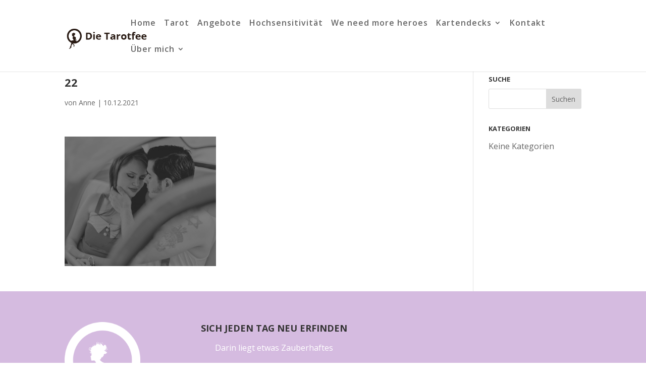

--- FILE ---
content_type: text/html; charset=UTF-8
request_url: https://dietarotfee.de/22-5/
body_size: 7790
content:
<!DOCTYPE html><html dir="ltr" lang="de" prefix="og: https://ogp.me/ns#"><head><meta charset="UTF-8" /><meta http-equiv="X-UA-Compatible" content="IE=edge"><link rel="pingback" href="https://dietarotfee.de/xmlrpc.php" /> <script defer src="[data-uri]"></script> <script defer src="[data-uri]"></script><title>22 | Anne Lorek</title><meta name="robots" content="max-image-preview:large" /><meta name="author" content="Anne"/><link rel="canonical" href="https://dietarotfee.de/22-5/" /><meta name="generator" content="All in One SEO (AIOSEO) 4.8.2" /><meta property="og:locale" content="de_DE" /><meta property="og:site_name" content="Anne Lorek | Psychologische Beratung und Kartenlegen" /><meta property="og:type" content="article" /><meta property="og:title" content="22 | Anne Lorek" /><meta property="og:url" content="https://dietarotfee.de/22-5/" /><meta property="article:published_time" content="2021-12-10T21:27:40+00:00" /><meta property="article:modified_time" content="2021-12-10T21:27:40+00:00" /><meta name="twitter:card" content="summary" /><meta name="twitter:title" content="22 | Anne Lorek" /><link rel='dns-prefetch' href='//fonts.googleapis.com' /><link rel='dns-prefetch' href='//s.w.org' /><link rel="alternate" type="application/rss+xml" title="Anne Lorek &raquo; Feed" href="https://dietarotfee.de/feed/" /><link rel="alternate" type="application/rss+xml" title="Anne Lorek &raquo; Kommentar-Feed" href="https://dietarotfee.de/comments/feed/" /> <script defer src="[data-uri]"></script> <meta content="Solutions Child v.1.0.0" name="generator"/><style type="text/css">img.wp-smiley,
img.emoji {
	display: inline !important;
	border: none !important;
	box-shadow: none !important;
	height: 1em !important;
	width: 1em !important;
	margin: 0 .07em !important;
	vertical-align: -0.1em !important;
	background: none !important;
	padding: 0 !important;
}</style><link rel='stylesheet' id='wp-block-library-css'  href='https://dietarotfee.de/wp-includes/css/dist/block-library/style.min.css?ver=5.3.20' type='text/css' media='all' /><link rel='stylesheet' id='divi-style-css'  href='https://dietarotfee.de/wp-content/cache/autoptimize/css/autoptimize_single_e7fc16ec37bc0b4cc8c46ec7cea3aac5.css?ver=5.3.20' type='text/css' media='all' /><link rel='stylesheet' id='et-builder-googlefonts-cached-css'  href='https://fonts.googleapis.com/css?family=Open+Sans%3A300%2C300italic%2Cregular%2Citalic%2C600%2C600italic%2C700%2C700italic%2C800%2C800italic&#038;ver=5.3.20#038;subset=cyrillic,greek,vietnamese,latin,greek-ext,latin-ext,cyrillic-ext' type='text/css' media='all' /><link rel='stylesheet' id='dashicons-css'  href='https://dietarotfee.de/wp-includes/css/dashicons.min.css?ver=5.3.20' type='text/css' media='all' /> <script type='text/javascript' src='https://dietarotfee.de/wp-includes/js/jquery/jquery.js?ver=1.12.4-wp'></script> <script defer type='text/javascript' src='https://dietarotfee.de/wp-includes/js/jquery/jquery-migrate.min.js?ver=1.4.1'></script> <link rel='https://api.w.org/' href='https://dietarotfee.de/wp-json/' /><link rel="EditURI" type="application/rsd+xml" title="RSD" href="https://dietarotfee.de/xmlrpc.php?rsd" /><link rel="wlwmanifest" type="application/wlwmanifest+xml" href="https://dietarotfee.de/wp-includes/wlwmanifest.xml" /><meta name="generator" content="WordPress 5.3.20" /><link rel='shortlink' href='https://dietarotfee.de/?p=5457' /><link rel="alternate" type="application/json+oembed" href="https://dietarotfee.de/wp-json/oembed/1.0/embed?url=https%3A%2F%2Fdietarotfee.de%2F22-5%2F" /><link rel="alternate" type="text/xml+oembed" href="https://dietarotfee.de/wp-json/oembed/1.0/embed?url=https%3A%2F%2Fdietarotfee.de%2F22-5%2F&#038;format=xml" /> <script type="text/javascript">(function(url){
	if(/(?:Chrome\/26\.0\.1410\.63 Safari\/537\.31|WordfenceTestMonBot)/.test(navigator.userAgent)){ return; }
	var addEvent = function(evt, handler) {
		if (window.addEventListener) {
			document.addEventListener(evt, handler, false);
		} else if (window.attachEvent) {
			document.attachEvent('on' + evt, handler);
		}
	};
	var removeEvent = function(evt, handler) {
		if (window.removeEventListener) {
			document.removeEventListener(evt, handler, false);
		} else if (window.detachEvent) {
			document.detachEvent('on' + evt, handler);
		}
	};
	var evts = 'contextmenu dblclick drag dragend dragenter dragleave dragover dragstart drop keydown keypress keyup mousedown mousemove mouseout mouseover mouseup mousewheel scroll'.split(' ');
	var logHuman = function() {
		if (window.wfLogHumanRan) { return; }
		window.wfLogHumanRan = true;
		var wfscr = document.createElement('script');
		wfscr.type = 'text/javascript';
		wfscr.async = true;
		wfscr.src = url + '&r=' + Math.random();
		(document.getElementsByTagName('head')[0]||document.getElementsByTagName('body')[0]).appendChild(wfscr);
		for (var i = 0; i < evts.length; i++) {
			removeEvent(evts[i], logHuman);
		}
	};
	for (var i = 0; i < evts.length; i++) {
		addEvent(evts[i], logHuman);
	}
})('//dietarotfee.de/?wordfence_lh=1&hid=7675C8060B53B248EE1807C595B0AAC7');</script><meta name="viewport" content="width=device-width, initial-scale=1.0, maximum-scale=1.0, user-scalable=0" /><link rel="shortcut icon" href="https://dietarotfee.de/wp-content/uploads/favicon.png" /><link rel="stylesheet" id="et-divi-customizer-global-cached-inline-styles" href="https://dietarotfee.de/wp-content/cache/et/global/et-divi-customizer-global-17689736101767.min.css" onerror="et_core_page_resource_fallback(this, true)" onload="et_core_page_resource_fallback(this)" /></head><body class="attachment attachment-template-default single single-attachment postid-5457 attachmentid-5457 attachment-png et_pb_button_helper_class et_fixed_nav et_show_nav et_cover_background et_pb_gutter osx et_pb_gutters3 et_primary_nav_dropdown_animation_expand et_secondary_nav_dropdown_animation_fade et_pb_footer_columns_1_4__3_4 et_header_style_left et_right_sidebar et_divi_theme et-db et_minified_js et_minified_css"><div id="page-container"><header id="main-header" data-height-onload="76"><div class="container clearfix et_menu_container"><div class="logo_container"> <span class="logo_helper"></span> <a href="https://dietarotfee.de/"> <img src="https://dietarotfee.de/wp-content/uploads/logo.png" alt="Anne Lorek" id="logo" data-height-percentage="37" /> </a></div><div id="et-top-navigation" data-height="76" data-fixed-height="40"><nav id="top-menu-nav"><ul id="top-menu" class="nav"><li id="menu-item-1218" class="menu-item menu-item-type-post_type menu-item-object-page menu-item-home menu-item-1218"><a href="https://dietarotfee.de/">Home</a></li><li id="menu-item-2922" class="menu-item menu-item-type-post_type menu-item-object-page menu-item-2922"><a href="https://dietarotfee.de/beratung/">Tarot</a></li><li id="menu-item-2395" class="menu-item menu-item-type-post_type menu-item-object-page menu-item-2395"><a href="https://dietarotfee.de/angebote/">Angebote</a></li><li id="menu-item-3388" class="menu-item menu-item-type-post_type menu-item-object-page menu-item-3388"><a href="https://dietarotfee.de/sensitive-kinder-2/">Hochsensitivität</a></li><li id="menu-item-6317" class="menu-item menu-item-type-post_type menu-item-object-page menu-item-6317"><a href="https://dietarotfee.de/we-need-more-heroes/">We need more heroes</a></li><li id="menu-item-4474" class="menu-item menu-item-type-post_type menu-item-object-page menu-item-has-children menu-item-4474"><a href="https://dietarotfee.de/kartendecks/">Kartendecks</a><ul class="sub-menu"><li id="menu-item-5883" class="menu-item menu-item-type-post_type menu-item-object-page menu-item-has-children menu-item-5883"><a href="https://dietarotfee.de/seelenpartner-kartendecks/">Seelenpartner Kartendecks</a><ul class="sub-menu"><li id="menu-item-6748" class="menu-item menu-item-type-post_type menu-item-object-page menu-item-6748"><a href="https://dietarotfee.de/liebesorakel-1/">Liebesorakel 1</a></li><li id="menu-item-7176" class="menu-item menu-item-type-post_type menu-item-object-page menu-item-7176"><a href="https://dietarotfee.de/seelenpaare-in-trennung/">Seelenpaare in Trennung</a></li><li id="menu-item-6653" class="menu-item menu-item-type-post_type menu-item-object-page menu-item-6653"><a href="https://dietarotfee.de/spooky-edition/">Spooky Edition</a></li><li id="menu-item-5275" class="menu-item menu-item-type-post_type menu-item-object-page menu-item-5275"><a href="https://dietarotfee.de/mondsinfonie-1/">Mondsinfonie 1</a></li><li id="menu-item-5274" class="menu-item menu-item-type-post_type menu-item-object-page menu-item-5274"><a href="https://dietarotfee.de/mondsinfonie-2/">Mondsinfonie 2</a></li><li id="menu-item-5332" class="menu-item menu-item-type-post_type menu-item-object-page menu-item-5332"><a href="https://dietarotfee.de/was-ich-dir-sagen-moechte-2/">Was ich dir sagen möchte</a></li><li id="menu-item-5351" class="menu-item menu-item-type-post_type menu-item-object-page menu-item-5351"><a href="https://dietarotfee.de/special-edition-2/">Sinnliche Botschaften</a></li><li id="menu-item-6074" class="menu-item menu-item-type-post_type menu-item-object-page menu-item-6074"><a href="https://dietarotfee.de/style-orakel/">Style Orakel</a></li></ul></li><li id="menu-item-7457" class="menu-item menu-item-type-post_type menu-item-object-page menu-item-7457"><a href="https://dietarotfee.de/gluecksorakel/">Glücksorakel</a></li><li id="menu-item-5882" class="menu-item menu-item-type-post_type menu-item-object-page menu-item-has-children menu-item-5882"><a href="https://dietarotfee.de/daily-power-cards/">Daily Power Cards</a><ul class="sub-menu"><li id="menu-item-5273" class="menu-item menu-item-type-post_type menu-item-object-page menu-item-5273"><a href="https://dietarotfee.de/daily-power-cards-1/">Daily Power 1</a></li><li id="menu-item-5272" class="menu-item menu-item-type-post_type menu-item-object-page menu-item-5272"><a href="https://dietarotfee.de/daily-power-cards-2/">Daily Power 2</a></li><li id="menu-item-6008" class="menu-item menu-item-type-post_type menu-item-object-page menu-item-6008"><a href="https://dietarotfee.de/daily-power-cards-3/">Daily Power 3</a></li></ul></li></ul></li><li id="menu-item-1245" class="menu-item menu-item-type-post_type menu-item-object-page menu-item-1245"><a href="https://dietarotfee.de/kontakt/">Kontakt</a></li><li id="menu-item-1347" class="menu-item menu-item-type-custom menu-item-object-custom menu-item-has-children menu-item-1347"><a href="#">Über mich</a><ul class="sub-menu"><li id="menu-item-1219" class="menu-item menu-item-type-post_type menu-item-object-page menu-item-1219"><a href="https://dietarotfee.de/about/">About</a></li><li id="menu-item-7201" class="menu-item menu-item-type-post_type menu-item-object-page menu-item-7201"><a href="https://dietarotfee.de/fun-facts-about-me/">Fun Facts 👁</a></li><li id="menu-item-3609" class="menu-item menu-item-type-post_type menu-item-object-page menu-item-3609"><a href="https://dietarotfee.de/kooperation-connect-with-me/">connect with me</a></li></ul></li></ul></nav><div id="et_mobile_nav_menu"><div class="mobile_nav closed"> <span class="select_page">Seite auswählen</span> <span class="mobile_menu_bar mobile_menu_bar_toggle"></span></div></div></div></div><div class="et_search_outer"><div class="container et_search_form_container"><form role="search" method="get" class="et-search-form" action="https://dietarotfee.de/"> <input type="search" class="et-search-field" placeholder="Suchen &hellip;" value="" name="s" title="Suchen nach:" /></form> <span class="et_close_search_field"></span></div></div></header><div id="et-main-area"><div id="main-content"><div class="container"><div id="content-area" class="clearfix"><div id="left-area"><article id="post-5457" class="et_pb_post post-5457 attachment type-attachment status-inherit hentry"><div class="et_post_meta_wrapper"><h1 class="entry-title">22</h1><p class="post-meta"> von <span class="author vcard"><a href="https://dietarotfee.de/author/anne/" title="Beiträge von Anne" rel="author">Anne</a></span> | <span class="published">10.12.2021</span></p></div><div class="entry-content"><p class="attachment"><a href='https://dietarotfee.de/wp-content/uploads/22-4.png'><img width="300" height="257" src="https://dietarotfee.de/wp-content/uploads/22-4-300x257.png" class="attachment-medium size-medium" alt="" srcset="https://dietarotfee.de/wp-content/uploads/22-4-300x257.png 300w, https://dietarotfee.de/wp-content/uploads/22-4-1024x878.png 1024w, https://dietarotfee.de/wp-content/uploads/22-4-768x658.png 768w, https://dietarotfee.de/wp-content/uploads/22-4-1536x1317.png 1536w, https://dietarotfee.de/wp-content/uploads/22-4-1080x926.png 1080w, https://dietarotfee.de/wp-content/uploads/22-4.png 1653w" sizes="(max-width: 300px) 100vw, 300px" /></a></p></div><div class="et_post_meta_wrapper"></div></article></div><div id="sidebar"><div id="search-3" class="et_pb_widget widget_search"><h4 class="widgettitle">Suche</h4><form role="search" method="get" id="searchform" class="searchform" action="https://dietarotfee.de/"><div> <label class="screen-reader-text" for="s">Suche nach:</label> <input type="text" value="" name="s" id="s" /> <input type="submit" id="searchsubmit" value="Suchen" /></div></form></div><div id="categories-2" class="et_pb_widget widget_categories"><h4 class="widgettitle">Kategorien</h4><ul><li class="cat-item-none">Keine Kategorien</li></ul></div></div></div></div></div> <span class="et_pb_scroll_top et-pb-icon"></span><footer id="main-footer"><div class="container"><div id="footer-widgets" class="clearfix"><div class="footer-widget"><div id="text-4" class="fwidget et_pb_widget widget_text"><div class="textwidget"><img src="/wp-content/uploads/die-tarotfee-weiss.png" style="margin-bottom: 2em; width: 150px;"></div></div></div><div class="footer-widget"><div id="text-8" class="fwidget et_pb_widget widget_text"><div class="textwidget"><h2 style="text-align: center;">SICH JEDEN TAG NEU ERFINDEN</h2><p style="text-align: center;">Darin liegt etwas Zauberhaftes</p></div></div></div></div></div><div id="et-footer-nav"><div class="container"><ul id="menu-footer-shop" class="bottom-nav"><li id="menu-item-1335" class="menu-item menu-item-type-post_type menu-item-object-page menu-item-1335"><a href="https://dietarotfee.de/agb/">AGB</a></li><li id="menu-item-1338" class="menu-item menu-item-type-post_type menu-item-object-page menu-item-1338"><a href="https://dietarotfee.de/widerrufsbelehrung/">Widerrufsbelehrung</a></li><li id="menu-item-1337" class="menu-item menu-item-type-post_type menu-item-object-page menu-item-1337"><a href="https://dietarotfee.de/impressum/">Impressum</a></li><li id="menu-item-1336" class="menu-item menu-item-type-post_type menu-item-object-page menu-item-1336"><a href="https://dietarotfee.de/datenschutzbelehrung/">Datenschutzbelehrung</a></li></ul></div></div><div id="footer-bottom"><div class="container clearfix"><p id="footer-info">© 2017 Die Tarotfee. Alle Rechte vorbehalten.</p></div></div></footer></div></div>  <script defer src="[data-uri]"></script> <script defer src="[data-uri]"></script> <script defer type='text/javascript' src='https://dietarotfee.de/wp-content/themes/solutions/js/custom.min.js?ver=5.3.20'></script> <script defer type='text/javascript' src='https://dietarotfee.de/wp-content/cache/autoptimize/js/autoptimize_single_a82bcd69d67e39371be3f48a8978cdc0.js?ver=5.3.20'></script> <script defer type='text/javascript' src='https://dietarotfee.de/wp-content/cache/autoptimize/js/autoptimize_single_82b34a0f20682b94458a89521a92c7ca.js?ver=3.23.3'></script> <script defer type='text/javascript' src='https://dietarotfee.de/wp-includes/js/wp-embed.min.js?ver=5.3.20'></script> </body></html>

--- FILE ---
content_type: text/javascript
request_url: https://dietarotfee.de/wp-content/cache/autoptimize/js/autoptimize_single_a82bcd69d67e39371be3f48a8978cdc0.js?ver=5.3.20
body_size: 88
content:
(function($){$divi_modules_outside_main_content=$('.et_pb_module:not(#et-boc .et_pb_module, .et_pb_section .et_pb_module), .et_pb_row:not(#et-boc .et_pb_row, .et_pb_section .et_pb_row), .et_pb_section:not(#et-boc .et_pb_section)');if($divi_modules_outside_main_content.length>0){$divi_modules_outside_main_content.each(function(){var $module=$(this);if($module.closest('#et-boc').length===0){$module.wrap('<div id="et-boc"></div>');}})}})(jQuery);